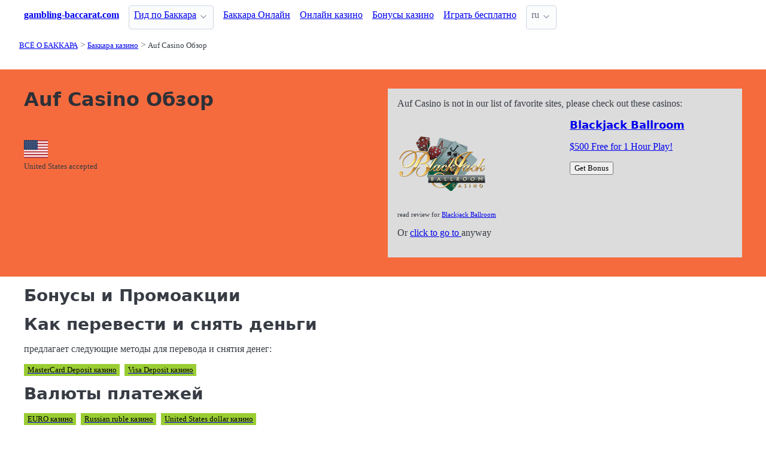

--- FILE ---
content_type: text/html;charset=utf-8
request_url: https://gambling-baccarat.com/ru/casinos/auf-casino
body_size: 5678
content:
<!DOCTYPE html>
<html lang="ru">
<head>
  <link rel="preconnect" href="https://cdn.jsdelivr.net" crossorigin>
    <meta charset="utf-8">
  <meta http-equiv="X-UA-Compatible" content="IE=edge">
  <meta name="viewport" content="width=device-width, initial-scale=1">
  <title>Обзор: Auf Casino - Все онлайн казино для игры в баккара</title>
  <meta name="description" content="Auf Casino NetEnt с лицензией от Curacao / Netherland Antilles" />
  <meta name="author" content="gambling-baccarat.com" />
  <meta rel="author" href="" />
  <meta name="copyright" content="&copy; 2022" />
  <link rel="canonical" href="https://gambling-baccarat.com/ru/casinos/auf-casino" /> 
  <link rel="alternate" hreflang="en" href="https://gambling-baccarat.com/casinos/auf-casino" /> 
    <link rel="sitemap" type="application/rss+xml" title="Sitemap Russian" href="https://gambling-baccarat.com/ru/sitemap.xml" />

  <link rel="preload" as="style" href="https://cdn.jsdelivr.net/npm/@picocss/pico@2/css/pico.min.css" onload="this.onload=null;this.rel='stylesheet'">
  <noscript>
    <link rel="stylesheet" href="https://cdn.jsdelivr.net/npm/@picocss/pico@2/css/pico.min.css">
  </noscript>

  <link rel="stylesheet" href="/stylesheets/cookieconsent.css" media="print" onload="this.media='all'">  
  
    <script src="/stylesheets/chartkick.js"></script>
  <script src="https://www.gstatic.com/charts/loader.js"></script>

  

  <meta property="og:title" content="Обзор: Auf Casino - Все онлайн казино для игры в баккара"/>
  <meta property="og:description" content="Auf Casino NetEnt с лицензией от Curacao / Netherland Antilles"/>
  <meta property="og:type" content="article"/>
  <meta property="og:locale" content="ru" />

    <!-- Matomo -->
    <script>
      var _paq = window._paq = window._paq || [];
      /* tracker methods like "setCustomDimension" should be called before "trackPageView" */
      _paq.push(['trackPageView']);
      _paq.push(['enableLinkTracking']);
      (function() {
        var u="https://matomo.pointnemo.com/";
        _paq.push(['setTrackerUrl', u+'matomo.php']);
        _paq.push(['setSiteId', '12']);
        var d=document, g=d.createElement('script'), s=d.getElementsByTagName('script')[0];
        g.async=true; g.src=u+'matomo.js'; s.parentNode.insertBefore(g,s);
      })();
    </script>
      <!-- End Matomo Code -->

          <!--
  <script type="application/ld+json">

   {
  "@context": "https://schema.org/",
  "@type": "Review",
  "url": "https://gambling-baccarat.com/ru/casinos/auf-casino",
  "reviewBody": "",
  "itemReviewed": {
    "@type": "OnlineBusiness",
    "name": "Auf Casino",
    "url": "http://aufcasino.com/"
  },
  "publisher": {
    "@type": "Organization",
    "name": "RatingsUnited",
    "url": "https://www.ratingsunited.com"
  },
  "aggregateRating": {
    "@type": "AggregateRating",
    "ratingValue": null,
    "ratingCount": 1
  },
  "review": null
}
  </script>

  -->


    <link rel="apple-touch-icon" sizes="180x180" href="/favicon/apple-touch-icon.png">
    <link rel="icon" type="image/png" sizes="32x32" href="/favicon/favicon-32x32.png">
    <link rel="icon" type="image/png" sizes="16x16" href="/favicon/favicon-16x16.png">
    <link rel="manifest" href="/favicon/site.webmanifest">    




  <Style>
    .tag {
      color: black;
      border-style: none;
      background-color: YellowGreen;
      padding: 3px 5px 3px 6px;
      font-size: 80%;
    }
  </Style>

</head>
<body>





  <section class="container">
    <nav>
  <ul>
    <li><a href='/' title='Home Page'><strong>gambling-baccarat.com</strong></a></li>

        <li><details class='dropdown'><summary><a class='secondary' href='/ru/guide' title=''>Гид по Баккара</a></summary><ul><li><details class='dropdown'><summary><a class='secondary' href='/ru/rules' title=''>Правила</a></summary><ul><li><a class='secondary' href='/ru/rules/baccarat-table' title='Стол для игры в баккара : Все о баккара'>Стол для игры</a></li><li><a class='secondary' href='/ru/rules/betting-rules' title='Ставки и выплаты по ставкам в баккара : Всё о бакк'>Ставки и выплаты</a></li><li><a class='secondary' href='/ru/rules/hand-values' title='Подсчет очков в баккара : Всё о баккара'>Подсчет очков</a></li></ul></details></li><li><details class='dropdown'><summary><a class='secondary' href='/ru/guide/variations' title='Варианты игры Баккара'>Варианты игры</a></summary><ul><li><a class='secondary' href='/ru/guide/mini-baccarat' title='Минибаккара : Всё о баккара'>Минибаккара</a></li><li><a class='secondary' href='/ru/guide/american-baccarat-rules' title='Американская Баккара - правила : Всё о баккара'>Американская Баккара</a></li></ul></details></li><li><a class='secondary' href='/ru/guide/baccarat-strategy' title='Стратегия игры в баккара : Всё о баккара'>Стратегия</a></li><li><a class='secondary' href='/ru/guide/systems' title='Системы игры в баккара : Всё о баккара'>Системы игры</a></li></ul></details></li><li><a class='secondary' href='/ru/online' title='Баккара в интернет казино : Всё о баккара'>Баккара Онлайн</a></li><li><a class='secondary' href='/ru/casinos' title='Онлайн казино с баккара'>Онлайн казино</a></li><li><a class='secondary' href='/ru/bonuses' title='Онлайн казино бонусы - лучшие промо для игры в бак'>Бонусы казино</a></li><li><a class='secondary' href='/ru/free-games' title='Играть бесплатно'>Играть бесплатно</a></li>
        
    <li>
      <details class="dropdown">
        <summary>
          ru
        </summary>

        <ul dir="rtl">


            <li><a href="/casinos/auf-casino" >en</a></li>

        </ul>
      </details>
    </li>
  </ul>

</nav>
 




<!-- END NAV -->
    <nav aria-label="breadcrumb">
  <ul>
      <li><a href="/ru"><small>ВСЁ О БАККАРА</small></a>
      <li><a href="/ru/casinos"><small>Баккара казино</small></a>
      <li><a href="/ru/casinos/auf-casino" aria-current='page'><small>Auf Casino Обзор</small></a>
  </ul>
</nav>

  </section>

  <section class="container">
    <div id="live-search-results" class="container"></div>
  </section>

  <section  class="pico-background-pink-600"  style='background-color: #F56B3D; padding-top: 2em; padding-bottom: 2em;'>
    <div class="container "> 
      
  <div class="grid">    

    <div>

        <hgroup>
          <h1>Auf Casino Обзор</h1>  
          <p></p> 
        </hgroup>  



      <style>
        .star {
          width: 25px;   /* нужный размер в px, em, rem и т.д. */
          height: 25px;

          fill: Gainsboro; /* опционально: цвет от родителя */
        }
      </style>

      <p>
        
        <small></small>
      </p>
   
      <p>
          
            

            <br><small></small>

        </p>



        
        <div id="country_acepted_or_not" data-operator-id="5007"></div>

        <!--
                 <div>

                   <button>
                      CODE:   
                   </button>

                   
             
                 </div>
        -->

         
         <!-- <p><img src="/Slovenia.jpg"> Slovenia Players Accepted</p> -->
    </div>
    <div>

        

    
     

    
    <!--- ВЫШЕ ОПРЕДЕЛЕНО!!! в profile_operator.erb -->



    <div style="background-color: Gainsboro; padding:1em; ">

        <!--
        -->

        <!--

        <div>
          
          
          
          
        </div>  

        -->     

              <!-- !@resticted && !@affcode -->

              <p >
                <!--<i ></i>-->
                Auf Casino is not in our list of favorite sites,
                please check out these casinos:
                <a href='https://iredirect.net/referral/?site=bjb&lang=en&aff_id=aff15157'> <div class='grid'><div><img src='/logos/blackjack-ballroom.png'  alt='Blackjack Ballroom Logo' width='150' height='150'></div><div><h5>Blackjack Ballroom</h5><p>$500 Free for 1 Hour Play!</p><button>Get Bonus</button></div></div></a><p style='font-size: 70%;'>read review for <a href='/ru/casinos/blackjack-ballroom'>Blackjack Ballroom</p></a>  
              
              <p >
       

                Or <a href='https://aufcasino.com' >click to go to </a> anyway



    </div>
    </div>
  </div>  


  </div>


    </div>
  </section>

  <section class="container">
     













  <h2 class="title is-size-4 is-size-5-mobile mt-6 mb-4">Бонусы и Промоакции</h2>
 






  <h2 class="title is-size-4 is-size-5-mobile mt-6 mb-4">Как перевести и снять деньги</h2>

<p> предлагает следующие методы для перевода и снятия денег:
<p><a href='/ru/casinos/deposit/mastercard-deposit'><span class='tag is-info is-light is-small'>MasterCard Deposit казино</span></a>&nbsp; <a href='/ru/casinos/deposit/visa-deposit'><span class='tag is-info is-light is-small'>Visa Deposit казино</span></a>&nbsp; 

<h2 class="title is-size-4 is-size-5-mobile mt-6 mb-4">Валюты платежей</h2>
<p><a href='/ru/casinos/currency/euro'><span class='tag is-info is-light is-small'>EURO казино</span></a>&nbsp; <a href='/ru/casinos/currency/russian-ruble'><span class='tag is-info is-light is-small'>Russian ruble казино</span></a>&nbsp; <a href='/ru/casinos/currency/united-states-dollar'><span class='tag is-info is-light is-small'>United States dollar казино</span></a>&nbsp; 

<h2 class="title is-size-4 is-size-5-mobile mt-6 mb-4">Биткойн и криптовалюты</h2>
<p><a href='/ru/casinos/crypto/bitcoin'><span class='tag is-info is-light is-small'>Биткойн Казино</span></a>&nbsp; <a href='/ru/casinos/crypto/litecoin'><span class='tag is-info is-light is-small'>Лайткойн Казино</span></a>&nbsp; <a href='/ru/casinos/crypto/ethereum'><span class='tag is-info is-light is-small'>Эфириум Казино</span></a>&nbsp; <a href='/ru/casinos/crypto/tether'><span class='tag is-info is-light is-small'>Tether Казино</span></a>&nbsp; <a href='/ru/casinos/crypto/tron'><span class='tag is-info is-light is-small'>TRON Казино</span></a>&nbsp; <a href='/ru/casinos/crypto/usd-coin'><span class='tag is-info is-light is-small'>USD Coin Казино</span></a>&nbsp; 



  <h2 class="title is-size-4 is-size-5-mobile mt-6 mb-4">Ссылки, условия и поддержка/h2>
<dl>

      <style>
      .icon {
        width: 28px;   /* нужный размер в px, em, rem и т.д. */
        height: 28px;
        fill: currentColor; /* опционально: цвет от родителя */
      }
      </style><dt class='title is-6 mt-5'>website</dt><dd><svg xmlns="http://www.w3.org/2000/svg" viewBox="0 0 24 24" class="icon"><title>web</title><path d="M16.36,14C16.44,13.34 16.5,12.68 16.5,12C16.5,11.32 16.44,10.66 16.36,10H19.74C19.9,10.64 20,11.31 20,12C20,12.69 19.9,13.36 19.74,14M14.59,19.56C15.19,18.45 15.65,17.25 15.97,16H18.92C17.96,17.65 16.43,18.93 14.59,19.56M14.34,14H9.66C9.56,13.34 9.5,12.68 9.5,12C9.5,11.32 9.56,10.65 9.66,10H14.34C14.43,10.65 14.5,11.32 14.5,12C14.5,12.68 14.43,13.34 14.34,14M12,19.96C11.17,18.76 10.5,17.43 10.09,16H13.91C13.5,17.43 12.83,18.76 12,19.96M8,8H5.08C6.03,6.34 7.57,5.06 9.4,4.44C8.8,5.55 8.35,6.75 8,8M5.08,16H8C8.35,17.25 8.8,18.45 9.4,19.56C7.57,18.93 6.03,17.65 5.08,16M4.26,14C4.1,13.36 4,12.69 4,12C4,11.31 4.1,10.64 4.26,10H7.64C7.56,10.66 7.5,11.32 7.5,12C7.5,12.68 7.56,13.34 7.64,14M12,4.03C12.83,5.23 13.5,6.57 13.91,8H10.09C10.5,6.57 11.17,5.23 12,4.03M18.92,8H15.97C15.65,6.75 15.19,5.55 14.59,4.44C16.43,5.07 17.96,6.34 18.92,8M12,2C6.47,2 2,6.5 2,12A10,10 0 0,0 12,22A10,10 0 0,0 22,12A10,10 0 0,0 12,2Z" /></svg> http://aufcasino.com/</dd>

      <style>
      .icon {
        width: 28px;   /* нужный размер в px, em, rem и т.д. */
        height: 28px;
        fill: currentColor; /* опционально: цвет от родителя */
      }
      </style>

      <style>
      .icon {
        width: 28px;   /* нужный размер в px, em, rem и т.д. */
        height: 28px;
        fill: currentColor; /* опционально: цвет от родителя */
      }
      </style>

      <style>
      .icon {
        width: 28px;   /* нужный размер в px, em, rem и т.д. */
        height: 28px;
        fill: currentColor; /* опционально: цвет от родителя */
      }
      </style>

      <style>
      .icon {
        width: 28px;   /* нужный размер в px, em, rem и т.д. */
        height: 28px;
        fill: currentColor; /* опционально: цвет от родителя */
      }
      </style>
</dl>

<dl>
  
  
  
  
  
  
</dl>


  <h2 class="title is-size-4 is-size-5-mobile mt-6 mb-4">Основные факты о казино </h2>
<table class="table">

 <tr>
   <td nowrap>Софт</td>
   <td>
    <a href='/ru/casinos/soft/netent'><span class='tag is-info is-light is-small'>NetEnt казино</span></a>&nbsp; <a href='/ru/casinos/soft/evolution'><span class='tag is-info is-light is-small'>Evolution казино</span></a>&nbsp; <a href='/ru/casinos/soft/betsoft'><span class='tag is-info is-light is-small'>BetSoft казино</span></a>&nbsp; <a href='/ru/casinos/soft/isoftbet'><span class='tag is-info is-light is-small'>iSoftBet казино</span></a>&nbsp; <a href='/ru/casinos/soft/ezugi'><span class='tag is-info is-light is-small'>Ezugi казино</span></a>&nbsp; <a href='/ru/casinos/soft/amatic-gaming'><span class='tag is-info is-light is-small'>Amatic Gaming казино</span></a>&nbsp; <a href='/ru/casinos/soft/endorphina'><span class='tag is-info is-light is-small'>Endorphina казино</span></a>&nbsp; <a href='/ru/casinos/soft/gameart'><span class='tag is-info is-light is-small'>GameArt казино</span></a>&nbsp; <a href='/ru/casinos/soft/booming-games'><span class='tag is-info is-light is-small'>Booming Games казино</span></a>&nbsp; <a href='/ru/casinos/soft/pragmatic-play'><span class='tag is-info is-light is-small'>Pragmatic Play казино</span></a>&nbsp; <a href='/ru/casinos/soft/playn-go'><span class='tag is-info is-light is-small'>Play'n GO казино</span></a>&nbsp; <a href='/ru/casinos/soft/novomatic'><span class='tag is-info is-light is-small'>Novomatic казино</span></a>&nbsp; <a href='/ru/casinos/soft/quickspin'><span class='tag is-info is-light is-small'>Quickspin казино</span></a>&nbsp; <a href='/ru/casinos/soft/push-gaming'><span class='tag is-info is-light is-small'>Push Gaming казино</span></a>&nbsp; <a href='/ru/casinos/soft/yggdrasil'><span class='tag is-info is-light is-small'>Yggdrasil казино</span></a>&nbsp; <a href='/ru/casinos/soft/playson'><span class='tag is-info is-light is-small'>Playson казино</span></a>&nbsp; <a href='/ru/casinos/soft/thunderkick'><span class='tag is-info is-light is-small'>Thunderkick казино</span></a>&nbsp; <a href='/ru/casinos/soft/elk-studios'><span class='tag is-info is-light is-small'>Elk Studios казино</span></a>&nbsp; <a href='/ru/casinos/soft/playtech'><span class='tag is-info is-light is-small'>PlayTech казино</span></a>&nbsp; <a href='/ru/casinos/soft/belatra'><span class='tag is-info is-light is-small'>Belatra казино</span></a>&nbsp; <a href='/ru/casinos/soft/fantasma-games'><span class='tag is-info is-light is-small'>Fantasma Games казино</span></a>&nbsp; <a href='/ru/casinos/soft/relax-gaming'><span class='tag is-info is-light is-small'>Relax Gaming казино</span></a>&nbsp; <a href='/ru/casinos/soft/nolimit-city'><span class='tag is-info is-light is-small'>Nolimit City казино</span></a>&nbsp; <a href='/ru/casinos/soft/bgaming'><span class='tag is-info is-light is-small'>BGaming казино</span></a>&nbsp; <a href='/ru/casinos/soft/platipus-gaming'><span class='tag is-info is-light is-small'>Platipus Gaming казино</span></a>&nbsp; <a href='/ru/casinos/soft/hacksaw-gaming'><span class='tag is-info is-light is-small'>Hacksaw Gaming казино</span></a>&nbsp; 
   </td> 
 </tr>
 <tr>
   <td nowrap>Лицензия</td>
   <td><a href='/ru/casinos/license/curacao-netherland-antilles'><span class='tag is-info is-light is-small'>Curacao / Netherland Antilles казино </span></a>&nbsp; </td> 
 </tr>

 <tr>
   <td nowrap>Язык</td>
   <td><a href='/ru/casinos/language/english'><span class='tag is-info is-light is-small'>Английский казино</span></a>&nbsp; <a href='/ru/casinos/language/russian'><span class='tag is-info is-light is-small'>Русский казино</span></a>&nbsp; </td> 
 </tr>    

</table> 



  <!-- --> 

  <!-- -->




        </section>

  <section class="container">
    
  <div>


        <h3>New Casinos</h3>

      


      
      
      


    

  </div>

  <div>




    

  </div>

  <div>    




    

  </div>

  </section>

  <footer class="container">
    


<div class="grid">
  
  <div>     

    <p>New Games</p>
    <ul>
        <li><a href='/ru/games/baccarat-wgs-technology' >Baccarat</a>
        <li><a href='/ru/games/baccarat-nuworks' >Baccarat</a>
        <li><a href='/ru/games/live-baccarat-pragmatic-play' >Live Baccarat</a>
        <li><a href='/ru/games/baccarat-betsoft' >Baccarat</a>
        <li><a href='/ru/games/baccarat-rival' >Baccarat</a>
        <li><a href='/ru/games/punto-banko-red-tiger-gaming' >Punto Banko</a>
        <li><a href='/ru/games/baccarat-1x2-gaming' >Baccarat</a>
        <li><a href='/ru/games/mini-baccarat-playn-go' >Mini Baccarat</a>
        <li><a href='/ru/games/baccarat-gamesos' >Baccarat</a>
        <li><a href='/ru/games/baccarat-hacksaw-gaming' >Baccarat</a>
    </ul>

  </div>

  <div>

    <p>New Casinos</p>
    <ul>
        <li><a href='/ru/casinos/epicjack-casino' >EpicJack Casino</a>
        <li><a href='/ru/casinos/22bit-casino' >22Bit Casino</a>
        <li><a href='/ru/casinos/trybet-casino' >Trybet Casino</a>
        <li><a href='/ru/casinos/vibebet-casino' >Vibebet Casino</a>
        <li><a href='/ru/casinos/lanista-casino' >Lanista Casino</a>
        <li><a href='/ru/casinos/md88-casino' >MD88 Casino</a>
        <li><a href='/ru/casinos/onerush' >OneRush</a>
        <li><a href='/ru/casinos/vibrobet-casino' >VibroBet Casino</a>
        <li><a href='/ru/casinos/wagibet-casino' >WAGIBET Casino</a>
        <li><a href='/ru/casinos/duel-casino' >Duel Casino</a>
    </ul>

  </div>

  <div>

    <p>New Affprogram</p>
    <ul>
    </ul>

  </div>

</div>


<div class="grid">

  <div>     


      

  </div>

  <div>


      

  </div>
 
  <div>

      
 
  </div>

</div>


<div class="grid">

  <div>
      
      <div></div>
      
        <ul>


          

        </ul>

        <p>
          &nbsp;&nbsp;
        </p>

        <p> 
          2022 <a href="/" >gambling-baccarat.com</a>
        </p> 

  </div>

  <div>

  </div>
 
  <div>

    <p>18+</p>
    <ul>
      <li><a href="https://www.begambleaware.org/" title="BeGambleAware®: Gambling Help &amp; Gambling Addiction"  target="_blank">BeGambleAware.org</a></li>
      <li><a href="https://www.gamcare.org.uk/" title="GamCare - The leading provider of support for anyone affected by problem gambling in Great Britain"  target="_blank">gamcare.org.uk</a>
    </ul>
 
  </div>
</div>









  </footer>  

  <!--
      <section>
        <div>
        </div>
      </div>
  -->


  

  <script defer src="/javascripts/live-search.js"></script>
  <script defer src="/javascripts/cookieconsent.js"></script>
  <script defer src="/javascripts/cookieconsent-init.js"></script>



    <script>
    document.addEventListener('DOMContentLoaded', function() {
      const element = document.getElementById('country_acepted_or_not');
      const operatorId = '5007';
      const url = `/country_acepted_or_not?operator_id=${operatorId}`;

      fetch(url)
        .then(response => {
          if (!response.ok) throw new Error('Network error');
          return response.text();
        })
        .then(data => element.innerHTML = data)
        .catch(() => element.innerHTML = 'Ошибка загрузки');
    });
  </script>

</body>




